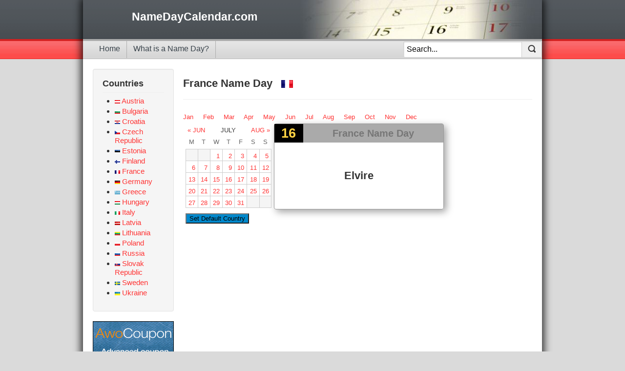

--- FILE ---
content_type: text/html; charset=utf-8
request_url: https://www.namedaycalendar.com/france/july/16
body_size: 10004
content:
<!DOCTYPE html>
<html xmlns="http://www.w3.org/1999/xhtml" xml:lang="en-gb" lang="en-gb" dir="ltr">
<head>
	<meta name="viewport" content="width=device-width, initial-scale=1.0" />
	<base href="https://www.namedaycalendar.com/france/july/16" />
	<meta http-equiv="content-type" content="text/html; charset=utf-8" />
	<meta name="keywords" content="French, July, Name Day, Nameday, Namedays, Name Days, Calendar, Feast Day, Feastday, baby name, st day, saint day, namedaycalendar" />
	<meta name="description" content="Name days are celebrated in many European countries.  Here you can find the French name day calendar showing all the names for July 16" />
	<meta name="generator" content="Joomla! - Open Source Content Management" />
	<title>French Name Day Calendar for July 16</title>
	<link href="/templates/nameday/favicon.ico" rel="shortcut icon" type="image/vnd.microsoft.icon" />
	
	<script type="application/json" class="joomla-script-options new">{"csrf.token":"eb39412f702de67e064580de7e91a4ee","system.paths":{"root":"","base":""}}</script>

		<style type="text/css">
		a{color:#F33}.navbar-inner, .nav-list > .active > a, .nav-list > .active > a:hover, .dropdown-menu li > a:hover, .dropdown-menu .active > a, .dropdown-menu .active>a:hover,.nav-pills>.active>a,.nav-pills>.active>a:hover,.btn-primary{background: #0088cc}.navbar-inner{-moz-box-shadow:0 1px 3px rgba(0, 0, 0, .25), inset 0 -1px 0 rgba(0, 0, 0, .1), inset 0 30px 10px rgba(0, 0, 0, .2);-webkit-box-shadow:0 1px 3px rgba(0, 0, 0, .25), inset 0 -1px 0 rgba(0, 0, 0, .1), inset 0 30px 10px rgba(0, 0, 0, .2);box-shadow:0 1px 3px rgba(0, 0, 0, .25), inset 0 -1px 0 rgba(0, 0, 0, .1), inset 0 30px 10px rgba(0,0,0,.2)}article,aside,details,figcaption,figure,footer,header,hgroup,nav,section{display:block}audio,canvas,video{display:inline-block;*display:inline;*zoom:1}audio:not([controls]){display:none}html{font-size:100%;-webkit-text-size-adjust:100%;-ms-text-size-adjust:100%}a:focus{outline:thin dotted #333;outline:5px auto -webkit-focus-ring-color;outline-offset: -2px}a:hover,a:active{outline:0}sub,sup{position:relative;font-size:75%;line-height:0;vertical-align:baseline}sup{top: -0.5em}sub{bottom: -0.25em}img{max-width:100%;width:auto \9;height:auto;vertical-align:middle;border:0;-ms-interpolation-mode:bicubic}button,input,select,textarea{margin:0;font-size:100%;vertical-align:middle}button,input{*overflow:visible;line-height:normal}.clearfix{*zoom:1}.clearfix:before,.clearfix:after{display:table;content:"";line-height:0}.clearfix:after{clear:both}body{margin:0;font-family:"Helvetica Neue",Helvetica,Arial,sans-serif;font-size:13px;line-height:18px;color:#333;background-color:#fff}a{color:#08c;text-decoration:none}a:hover,a:focus{color:#005580;text-decoration:underline}[class*="span"]{float:left;min-height:1px;margin-left:20px}.container, .navbar-static-top .container, .navbar-fixed-top .container, .navbar-fixed-bottom .container{width:940px}[class*="span"].hide, .row-fluid [class*="span"].hide{display:none}[class*="span"].pull-right, .row-fluid [class*="span"].pull-right{float:right}.container{margin-right:auto;margin-left:auto;*zoom:1}.container:before,.container:after{display:table;content:"";line-height:0}.container:after{clear:both}.container-fluid{padding-right:20px;padding-left:20px;*zoom:1}.container-fluid:before,.container-fluid:after{display:table;content:"";line-height:0}.container-fluid:after{clear:both}p{margin:0 0 9px}small{font-size:85%}strong{font-weight:bold}em{font-style:italic}h1,h2,h3,h4,h5,h6{margin:9px 0;font-family:inherit;font-weight:bold;line-height:18px;color:inherit;text-rendering:optimizelegibility}h1 small, h2 small, h3 small, h4 small, h5 small, h6 small{font-weight:normal;line-height:1;color:#999}h1,h2,h3{line-height:36px}h1{font-size:35.75px}h2{font-size:29.25px}h3{font-size:22.75px}h4{font-size:16.25px}h5{font-size:13px}h6{font-size:11.05px}h1 small{font-size:22.75px}h2 small{font-size:16.25px}h3 small{font-size:13px}h4 small{font-size:13px}.page-header{padding-bottom:8px;margin:18px 0 27px;border-bottom:1px solid #eee}ul,ol{padding:0;margin:0 0 9px 25px}ul ul, ul ol, ol ol, ol ul{margin-bottom:0}li{line-height:18px}ul.unstyled,ol.unstyled{margin-left:0;list-style:none}ul.inline,ol.inline{margin-left:0;list-style:none}ul.inline>li,ol.inline>li{display:inline-block;*display:inline;*zoom:1;padding-left:5px;padding-right:5px}dl{margin-bottom:18px}dt,dd{line-height:18px}dt{font-weight:bold}dd{margin-left:9px}.dl-horizontal{*zoom:1}.dl-horizontal:before,.dl-horizontal:after{display:table;content:"";line-height:0}.dl-horizontal:after{clear:both}.dl-horizontal dt{float:left;width:160px;clear:left;text-align:right;overflow:hidden;text-overflow:ellipsis;white-space:nowrap}.dl-horizontal dd{margin-left:180px}hr{margin:18px 0;border:0;border-top:1px solid #eee;border-bottom:1px solid #fff}.well{min-height:20px;padding:19px;margin-bottom:20px;background-color:#f5f5f5;border:1px solid #e3e3e3;-webkit-border-radius:4px;-moz-border-radius:4px;border-radius:4px;-webkit-box-shadow:inset 0 1px 1px rgba(0,0,0,0.05);-moz-box-shadow:inset 0 1px 1px rgba(0,0,0,0.05);box-shadow:inset 0 1px 1px rgba(0,0,0,0.05)}.well blockquote{border-color:#ddd;border-color:rgba(0,0,0,0.15)}.well-large{padding:24px;-webkit-border-radius:6px;-moz-border-radius:6px;border-radius:6px}.well-small{padding:9px;-webkit-border-radius:3px;-moz-border-radius:3px;border-radius:3px}.pull-right{float:right}.pull-left{float:left}.hide{display:none}.show{display:block}.invisible{visibility:hidden}@media (max-width: 767px){body{padding-left:20px;padding-right:20px}.navbar-fixed-top,.navbar-fixed-bottom,.navbar-static-top{margin-left: -20px;margin-right: -20px}.container-fluid{padding:0}.dl-horizontal dt{float:none;clear:none;width:auto;text-align:left}.dl-horizontal dd{margin-left:0}.container{width:auto}}@media (max-width: 480px){.nav-collapse{-webkit-transform:translate3d(0,0,0)}.page-header h1 small{display:block;line-height:18px}}@media (min-width: 768px) and (max-width: 979px){.row{margin-left: -20px;*zoom:1}.row:before,.row:after{display:table;content:"";line-height:0}.row:after{clear:both}[class*="span"]{float:left;min-height:1px;margin-left:20px}.container, .navbar-static-top .container, .navbar-fixed-top .container, .navbar-fixed-bottom .container{width:724px}}@media (min-width: 1200px){.row{margin-left: -20px;*zoom:1}.row:before,.row:after{display:table;content:"";line-height:0}.row:after{clear:both}[class*="span"]{float:left;min-height:1px;margin-left:20px}.container, .navbar-static-top .container, .navbar-fixed-top .container, .navbar-fixed-bottom .container{width:940px}.span12{width:940px}.span11{width:860px}.span10{width:780px}.span9{width:700px}.span8{width:620px}.span7{width:540px}.span6{width:460px}.span5{width:380px}.span4{width:300px}.span3{width:220px}.span2{width:140px}.span1{width:60px}.offset12{margin-left:980px}.offset11{margin-left:900px}.offset10{margin-left:820px}.offset9{margin-left:740px}.offset8{margin-left:660px}.offset7{margin-left:580px}.offset6{margin-left:500px}.offset5{margin-left:420px}.offset4{margin-left:340px}.offset3{margin-left:260px}.offset2{margin-left:180px}.offset1{margin-left:100px}.row-fluid{width:100%;*zoom:1}.row-fluid:before,.row-fluid:after{display:table;content:"";line-height:0}.row-fluid:after{clear:both}.row-fluid [class*="span"]{display:block;width:100%;min-height:28px;-webkit-box-sizing:border-box;-moz-box-sizing:border-box;box-sizing:border-box;float:left;margin-left:2.127659574%;*margin-left:2.0744680846383%}.row-fluid [class*="span"]:first-child{margin-left:0}.row-fluid .controls-row [class*="span"]+[class*="span"]{margin-left:2.127659574%}.row-fluid .span12{width:99.99999999%;*width:99.946808500638%}.row-fluid .span11{width:91.489361693%;*width:91.436170203638%}.row-fluid .span10{width:82.978723396%;*width:82.925531906638%}.row-fluid .span9{width:74.468085099%;*width:74.414893609638%}.row-fluid .span8{width:65.957446802%;*width:65.904255312638%}.row-fluid .span7{width:57.446808505%;*width:57.393617015638%}.row-fluid .span6{width:48.936170208%;*width:48.882978718638%}.row-fluid .span5{width:40.425531911%;*width:40.372340421638%}.row-fluid .span4{width:31.914893614%;*width:31.861702124638%}.row-fluid .span3{width:23.404255317%;*width:23.351063827638%}.row-fluid .span2{width:14.89361702%;*width:14.840425530638%}.row-fluid .span1{width:6.382978723%;*width:6.3297872336383%}.row-fluid .offset12{margin-left:104.255319138%;*margin-left:104.14893615928%}.row-fluid .offset12:first-child{margin-left:102.127659564%;*margin-left:102.02127658528%}.row-fluid .offset11{margin-left:95.744680841%;*margin-left:95.638297862277%}.row-fluid .offset11:first-child{margin-left:93.617021267%;*margin-left:93.510638288277%}.row-fluid .offset10{margin-left:87.234042544%;*margin-left:87.127659565277%}.row-fluid .offset10:first-child{margin-left:85.10638297%;*margin-left:84.999999991277%}.row-fluid .offset9{margin-left:78.723404247%;*margin-left:78.617021268277%}.row-fluid .offset9:first-child{margin-left:76.595744673%;*margin-left:76.489361694277%}.row-fluid .offset8{margin-left:70.21276595%;*margin-left:70.106382971277%}.row-fluid .offset8:first-child{margin-left:68.085106376%;*margin-left:67.978723397277%}.row-fluid .offset7{margin-left:61.702127653%;*margin-left:61.595744674277%}.row-fluid .offset7:first-child{margin-left:59.574468079%;*margin-left:59.468085100277%}.row-fluid .offset6{margin-left:53.191489356%;*margin-left:53.085106377277%}.row-fluid .offset6:first-child{margin-left:51.063829782%;*margin-left:50.957446803277%}.row-fluid .offset5{margin-left:44.680851059%;*margin-left:44.574468080277%}.row-fluid .offset5:first-child{margin-left:42.553191485%;*margin-left:42.446808506277%}.row-fluid .offset4{margin-left:36.170212762%;*margin-left:36.063829783277%}.row-fluid .offset4:first-child{margin-left:34.042553188%;*margin-left:33.936170209277%}.row-fluid .offset3{margin-left:27.659574465%;*margin-left:27.553191486277%}.row-fluid .offset3:first-child{margin-left:25.531914891%;*margin-left:25.425531912277%}.row-fluid .offset2{margin-left:19.148936168%;*margin-left:19.042553189277%}.row-fluid .offset2:first-child{margin-left:17.021276594%;*margin-left:16.914893615277%}.row-fluid .offset1{margin-left:10.638297871%;*margin-left:10.531914892277%}.row-fluid .offset1:first-child{margin-left:8.510638297%;*margin-left:8.4042553182766%}}.small{font-size:11px}iframe,svg{max-width:100%}.nowrap{white-space:nowrap}.center, .table td.center, .table th.center{text-align:center}a.disabled,a.disabled:hover{color:#999;background-color:transparent;cursor:default;text-decoration:none}.hero-unit{text-align:center}.hero-unit .lead{margin-bottom:18px;font-size:20px;font-weight:200;line-height:27px}.btn .caret{margin-bottom:7px}.btn.btn-micro .caret{margin:5px 0}.blog-row-rule,.blog-item-rule{border:0}.row-even,.row-odd{padding:5px;width:99%;border-bottom:1px solid #ddd}.row-odd{background-color:transparent}.row-even{background-color:#f9f9f9}.blog-row-rule,.blog-item-rule{border:0}.blog-row-rule,.blog-item-rule{border:0}@font-face{font-display:swap;font-family:'IcoMoon';src:url('/media/jui/fonts/IcoMoon.eot');src:url('/media/jui/fonts/IcoMoon.eot?#iefix') format('embedded-opentype'), url('/media/jui/fonts/IcoMoon.woff') format('woff'), url('/media/jui/fonts/IcoMoon.ttf') format('truetype'), url('/media/jui/fonts/IcoMoon.svg#IcoMoon') format('svg');font-weight:normal;font-style:normal}body.site{background-color:#f4f6f7;background-color:#dadada;background-image:url("/templates/nameday/images/bg3.gif");background-repeat:repeat-x;margin-bottom:0;margin-top:0}body.site.fluid{background-color:#fff}.site-title{font-size:40px;line-height:48px;font-weight:bold}.brand{color:#046;-webkit-transition:color .5s linear;-moz-transition:color .5s linear;-o-transition:color .5s linear;transition:color .5s linear}.brand:hover{color:#08c;text-decoration:none}.header{margin-bottom:10px}.header .finder{margin-top:14px}.header .finder .btn{margin-top:0px}.navigation{padding:5px 0;border-top:1px solid rgba(0,0,0,0.075);border-bottom:1px solid rgba(0,0,0,0.075);margin-bottom:10px}.navigation .nav-pills{margin-bottom:0}.hero-unit{background-color:#08C}.hero-unit>*{color:white;text-shadow:1px 1px 1px rgba(0,0,0,0.5)}.container{max-width:960px}.body .container{background-color:#fff;-moz-border-radius:4px;-webkit-border-radius:4px;border-radius:4px;padding:20px;border-bottom:1px solid rgba(0,0,0,0.15);-webkit-box-shadow:0px 0px 15px 5px rgba(0,0,0,0.75);-moz-box-shadow:0px 0px 15px 5px rgba(0,0,0,0.75);box-shadow:0px 0px 15px 5px rgba(0,0,0,0.75)}.well .page-header{margin:0px 0px 5px 0px}h1,h2,h3,h4,h5,h6{margin:12px 0}h1{font-size:26px;line-height:28px}h2{font-size:22px;line-height:24px}h3{font-size:18px;line-height:20px}h4{font-size:14px;line-height:16px}h5{font-size:13px;line-height:15px}h6{font-size:12px;line-height:14px}.module-header{padding-bottom:17px;margin:20px 0 18px 0;border-bottom:1px solid #eee}.item-title{margin-bottom:9px}.item-content{margin:18px 0}.item-subtitle{margin-bottom:9px}.pull-right.item-image{margin:0 0 18px 20px}.pull-left.item-image{margin:0 20px 18px 0}.header .nav > li:last-child > .dropdown-menu, .item-actions .dropdown-menu, .item-comment .dropdown-menu{left:initial;right:0}.article-index{margin:0 0 10px 10px}.list-item-title{margin-bottom:9px}.list-item-content{margin:18px 0}.list-item-subtitle{margin-bottom:9px}.items-more,.content-links{padding:15px 0}.breadcrumb{margin:10px 0}.img_caption .left{float:left;margin-right:1em}.img_caption .right{float:right;margin-left:1em}.img_caption .left p{clear:left;text-align:center}.img_caption .right p{clear:right;text-align:center}.img_caption{text-align:center !important}.img_caption.none{margin-left:auto;margin-right:auto}figure{display:table}figure.pull-center,img.pull-center{margin-left:auto;margin-right:auto}figcaption{display:table-caption;caption-side:bottom}#aside .nav .nav-child{border-left:2px solid #ddd;padding-left:5px}@media (max-width: 480px){.item-info>span{display:block}.blog-item .pull-right.item-image{margin:0 0 18px 0}.blog-item .pull-left.item-image{margin:0 0 18px 0;float:none}}@media (max-width: 768px){body{padding-top:0}.header{background:transparent}.header .brand{float:none;display:block;text-align:center}.header .nav.pull-right,}@media (max-width: 980px){.item-comment .item-image{display:none}.well{padding:10px}}@media (min-width: 768px) and (max-width: 979px){#login-form .input-small{width:62px}}.clear{clear:both}.flr{float:right}.fll{float:left}@media (max-width: 980px){.flr{float:none}.fll{float:none}}.pad20{padding:20px}.body .container{padding:0}a{color:#F33;text-decoration:none}a:hover,a:focus{color:#374149;text-decoration:none}.countries_menu ul.menu{font-size:15px}.countries_menu ul.menu li{padding-top:3px}.countries_menu ul.menu li img{height:7px}@media only screen and (max-width:768px){.countries_menu ul.menu li{display:inline-block;margin:0 13px;font-size:1.1em}.countries_menu ul.menu:after{clear:both}}.row-fluid .span9b{width:79.468085099%;*width:79.414893609638%}.row-fluid .span6b{width:60.936170208%;*width:60.882978718638%}.row-fluid .span3b{width:18.404255317%;*width:18.351063827638%}.row-fluid .span3b.ad{margin-left:0.127659574%;*margin-left:0.0744680846383%}@media (min-width: 768px) and (max-width: 979px){.row-fluid .span9b{width:79.468085099%;*width:79.414893609638%}.row-fluid .span6b{width:60.936170208%;*width:60.882978718638%}.row-fluid .span3b{width:18.404255317%;*width:18.351063827638%}.row-fluid .span3b.ad{margin-left:0.127659574%;*margin-left:0.0744680846383%}}@media (min-width: 1200px){.row-fluid .span9b{width:79.468085099%;*width:79.414893609638%}.row-fluid .span6b{width:60.936170208%;*width:60.882978718638%}.row-fluid .span3b{width:18.404255317%;*width:18.351063827638%}.row-fluid .span3b.ad{margin-left:0.127659574%;*margin-left:0.0744680846383%}}@media (max-width: 767px){[class*="span"], .uneditable-input[class*="span"], .row-fluid [class*="span"]{float:none;display:block;width:100%;margin-left:0;-webkit-box-sizing:border-box;-moz-box-sizing:border-box;box-sizing:border-box}}.header{background:#fff url("/templates/nameday/images/top_bg.gif") repeat left top;height:80px;margin-bottom:0}.header-inner{background:transparent url("/templates/nameday/images/calendar.jpg") no-repeat right top;height:80px}.header .logo{padding:25px 0 0 100px}.header .logo a{font-size:1.8em;font-weight:bold;color:#fff}.header2{background-image:url("/templates/nameday/images/sub_top_border_bg.gif");background-repeat:repeat-x;height:41px}.header2 nav.mainmenu{float:left}.header2 nav.mainmenu .nav{margin-left:0;margin-bottom:18px;list-style:none;padding-left:20px;height:41px}.header2 nav.mainmenu .nav li{float:left;list-style:none outside none;padding-left:0;white-space:nowrap;height:41px;line-height:3em}.header2 nav.mainmenu .nav>li>a{display:block}.header2 nav.mainmenu .nav > li > a:hover, .header2 nav.mainmenu .nav>li>a:focus{text-decoration:none;background-color:#eee}.header2 nav.mainmenu .nav li a{border-right:1px solid #ACACAC;color:#374149;font-size:1.2em;padding-left:13px;padding-right:13px;text-decoration:none}.header2 .searchbox{border:1px solid #ccc;width:30%;background:#fff;float:right;margin:5px 0 0 0;height:31px;box-shadow:1px 1px 2px rgba(0,0,0,.1) inset;border-radius:3px;position:relative}.header2 .searchbox button.btn{border:none;border-left:1px solid #ccc;padding:0 12px;height:31px;border-radius:0;margin:0;z-index:10;position:absolute;right:0}.header2 .searchbox button.btn span{background:url(/templates/nameday/images/btn_search.png) -220px -9px;display:inline-block;zoom:1;width:16px;height:16px}.header2 .searchbox input[type="text"]{width:97%;background:none;border:none;padding:6px;z-index:9;font-size:120%;position:absolute;top:0;left:0}.header2 .searchbox input{border-radius:0}@media only screen and (max-width:470px){.header .logo{padding-left:3px}.header2{height:auto}.header2 nav.mainmenu{float:none}.header2 nav.mainmenu .nav{font-size:0.9em;padding-left:0}.header2 .searchbox{width:90%;float:none;height:31px;margin:0 auto}}.footer{text-align:center;margin-top:20px}.footer ul.menu{padding:0 0 2px 0;margin:0;text-align:center}.footer ul.menu li{display:inline-block}.footer ul.menu li a{padding:0 13px}.calendar ul.month-browser li{width:25%;padding:0;border:0;text-align:center;text-transform:uppercase;height:auto;margin:20px 0 0 0}.calendar ul.month-browser li#current-month{width:50%}.calendar{width:100%}.calendar ul{list-style:none;padding:0;margin:0;clear:both;width:100%}.calendar ul.weekdays{height:40px}.calendar ul.weekdays li{text-align:center;text-transform:uppercase;line-height:20px;border:none!important;padding:10px 6px;color:#666;font-size:13px}.calendar li{-webkit-box-sizing:border-box;-moz-box-sizing:border-box;-ms-box-sizing:border-box;box-sizing:border-box;width:14.2857142857%;display:block;float:left;border-left:1px solid #ccc;border-top:1px solid #ccc;border-bottom:1px solid #ccc;overflow:visible!important;margin-bottom:-1px}.calendar li.last{border-right:1px solid #ccc}.calendar li div.inner{padding:5px}.calendar .days:last-child li{margin-bottom:0px!important}.calendar li .day,.calendar li .month{display:none}.calendar .date{text-align:right;margin-bottom:5px}.calendar .no-shows{display:none}.calendar .venue{display:none}.calendar li.out_of_range{background-color:#F5F5F5;color:#666}.calendar .calendar-day{overflow:auto}.calendar.month .dayscontainer ul.days{overflow:hidden}.calendar.month .dayscontainer ul.days li{padding-bottom:500em;margin-bottom: -500em}.calendar.month .dayscontainer ul.days:last-child li{margin-bottom:-500em !important}.show-info{display:block;font-size:1em;padding:5px;margin-bottom:5px;line-height:1em;text-decoration:none}@media only screen and (max-width:768px){.calendar.month ul.month-browser li{font-size:12px}.calendar.month ul{width:100%;box-sizing:border-box}.calendar.month .weekdays{display:none}.calendar.month li{display:block;height:auto!important;border:1px solid #ededed;width:100% !important;box-sizing:border-box;padding:10px;margin-bottom:-1px}.calendar.month li .day ,.calendar.month li .month{display:inline}.calendar.month .no-shows{display:block;color:#ccc;text-align:center}.calendar.month .date{text-align:center}.calendar.month li.out_of_range{display:none}.calendar.month .show-info{font-size:1.1em}}.month_calendar_container{width:100%}.monthsmall{width:200px}.monthsmall div.h{height:24px;padding-top:5px}.monthsmall div.h div{width:25px;float:left;padding:0;text-align:center;color:#fff;font-weight:bold}.monthsmall div.h div.c{width:150px}.monthsmall div.f{clear:both;height:14px}.monthsmall table{width:100%;text-align:center;padding:0;margin:0;border-spacing:1px;background-color:#bbb}.monthsmall th{color:#fff;background-color:#777}.monthsmall td{}.day_calendar_container{float:left;padding:5px}.calendar.day ul.month-browser li{margin:0}.calendar.day ul.weekdays{height:25px}.calendar.day ul.weekdays li{padding:5px 6px}.calendar.day .calendar-day{height:25px;width:14.2857%}.calendar.day ul.weekdays li{width:14.2857%}.day_container{float:left}div.date_number{position:absolute;top:0;left:0;width:40px;height:30px;padding:10px;color:#ffd243;font-weight:bold;text-align:center;font-size:27px}div.date_heading{position:absolute;top:0;left:60px;width:272px;height:30px;padding:10px;background-color:#aaa;color:#777;font-weight:bold;text-align:center;font-size:20px}.day_container div.name{font-size:22px;font-weight:bold;white-space:nowrap}.day_container div.country{padding:10px;margin:0;height:75px;float:left;text-align:center}.day_container div.more{text-align:right}.day_container div.more a{font-size:10px !important}table.calendarday{border:1px solid #999;width:352px;height:252px}table.calendarday td{background-color:#f4f6e5;text-align:center;font-family:arial;font-size:12;padding-bottom:10px;padding-top:55px}div.day_shadow0{position:relative;background:#ddd;width:354px;min-height:254px;height:auto !important;height:254px}div.day_shadow1{position:relative;left:-3px;top:-3px}.pad10{padding:10px}.day_container{float:left}.day_day_container{width:348px;float:right}.day_day_container .shadow{-webkit-box-shadow:5px 5px 15px 0px rgba(161,161,161,1);-moz-box-shadow:5px 5px 15px 0px rgba(161,161,161,1);box-shadow:5px 5px 15px 0px rgba(161,161,161,1);border:1px solid #999;border-radius:4px;-webkit-border-radius:4px;-moz-border-radius:4px}.day_day_container div.heading_container{font-weight:bold;text-align:center}.day_day_container .heading_container div.number{float:left;width:17%;background-color:#000;color:#ffd243;font-size:27px}.day_day_container .heading_container div.heading{float:left;width:83%;background-color:#aaa;color:#777;font-size:20px}.day_day_container .data_container{float:left;width:100%}.day_day_container .data_container div.all{float:left;padding:10px;margin:0;height:83px;text-align:left;font-size:1em}.day_day_container .data_container div.country{font-weight:bold;font-size:1.4em;color:#555}.day_day_container .data_container .each{text-align:center;padding:55px 0;line-height:2em}.day_day_container .data_container .each div.name{font-size:22px;font-weight:bold;white-space:nowrap}.day_day_container .data_container .each .inactive{line-height:1.2em}.day_day_container .data_container div.more{text-align:right}.day_day_container .data_container div.more a{font-size:0.9em}@media only screen and (max-width:768px){.day_calendar_container{width:100%;float:none}.day_day_container{width:100%;float:none}.calendar.day li .month{display:inline}.calendar.day li.calendar-day{height:70px}.calendar.day li .inner{}}@media only screen and (max-width:470px){.day_day_container, .day_day_container .data_container, .day_day_container .heading_container div.number, .day_day_container .heading_container div.heading{width:100%}.day_day_container .data_container div.all{float:none;height:auto;padding-bottom:25px;font-size:1.1em}.day_day_container .data_container div.more{text-align:left}}.well.adsense{background-color:transparent;padding:0;border:0}.module_month_links{margin-bottom:4px}.module_social_share{position:relative}@media only screen and (max-width:768px){.module_social_share .share42init{margin:0 !important}}@media only screen and (min-width:500px){.module_social_share .share42init{text-align:right;position:absolute;right:0;margin:12px 0}}
	</style>
	<!--[if lt IE 9]>
		<script src="/media/jui/js/html5.js"></script>
	<![endif]-->

	</head>

<body class="site com_nameday view-day no-layout no-task itemid-101">
	<div class="body">
		<div class="container">
			<header class="header" role="banner">
				<div class="header-inner clearfix">
					<div class="logo">
						<a class="brand pull-left" href="/">
							NameDayCalendar.com
						</a>
					</div>
				</div>
			</header>
						<div class="header2">
				<nav class="mainmenu" role="navigation">
					<ul class="nav menu mod-list">
<li class="item-101 default current active"><a href="/" >Home</a></li><li class="item-104"><a href="/nameday-meaning" >What is a Name Day?</a></li></ul>

				</nav>
				
<div class="searchbox">
	<form action="/" method="post" class="form-inline">
		<button class="btn"><span></span></button>
		<input name="searchword" 
				id="mod-search-searchword"
				maxlength="100" 
				class="inputbox search-query"
				type="text" 
				size="20"
				value="Search..." 
				onblur="if (this.value=='') this.value='Search...';" onfocus="if (this.value=='Search...') this.value='';"
			/>
		
		<input type="hidden" name="option" value="com_nameday" />
		<input type="hidden" name="task" value="search" />
		<input type="hidden" name="Itemid" value="101" />
	</form>
</div>


				<div class="clear"></div>
			</div>
								
			<div class="pad20">		
				<div class="header-search pull-right">
					
				</div>
								
				<div class="row-fluid">
											<div id="aside" class="span3b">
							<div class="well countries_menu"><h3 class="page-header">Countries</h3>
<ul class="nav menu">
	<li class="item1"><a href="/austria">
		<span><img src="/templates/nameday/images/flag/16x10/AT.png" alt="Austria"></span>
		<span>Austria</span>
	</a></li>
	<li class="item1"><a href="/bulgaria">
		<span><img src="/templates/nameday/images/flag/16x10/BG.png" alt="Bulgaria"></span>
		<span>Bulgaria</span>
	</a></li>
	<li class="item1"><a href="/croatia">
		<span><img src="/templates/nameday/images/flag/16x10/HR.png" alt="Croatia"></span>
		<span>Croatia</span>
	</a></li>
	<li class="item1"><a href="/czech">
		<span><img src="/templates/nameday/images/flag/16x10/CZ.png" alt="Czech Republic"></span>
		<span>Czech Republic</span>
	</a></li>
	<li class="item1"><a href="/estonia">
		<span><img src="/templates/nameday/images/flag/16x10/EE.png" alt="Estonia"></span>
		<span>Estonia</span>
	</a></li>
	<li class="item1"><a href="/finland">
		<span><img src="/templates/nameday/images/flag/16x10/FI.png" alt="Finland"></span>
		<span>Finland</span>
	</a></li>
	<li class="item1"><a href="/france">
		<span><img src="/templates/nameday/images/flag/16x10/FR.png" alt="France"></span>
		<span>France</span>
	</a></li>
	<li class="item1"><a href="/germany">
		<span><img src="/templates/nameday/images/flag/16x10/DE.png" alt="Germany"></span>
		<span>Germany</span>
	</a></li>
	<li class="item1"><a href="/greece">
		<span><img src="/templates/nameday/images/flag/16x10/GR.png" alt="Greece"></span>
		<span>Greece</span>
	</a></li>
	<li class="item1"><a href="/hungary">
		<span><img src="/templates/nameday/images/flag/16x10/HU.png" alt="Hungary"></span>
		<span>Hungary</span>
	</a></li>
	<li class="item1"><a href="/italy">
		<span><img src="/templates/nameday/images/flag/16x10/IT.png" alt="Italy"></span>
		<span>Italy</span>
	</a></li>
	<li class="item1"><a href="/latvia">
		<span><img src="/templates/nameday/images/flag/16x10/LV.png" alt="Latvia"></span>
		<span>Latvia</span>
	</a></li>
	<li class="item1"><a href="/lithuania">
		<span><img src="/templates/nameday/images/flag/16x10/LT.png" alt="Lithuania"></span>
		<span>Lithuania</span>
	</a></li>
	<li class="item1"><a href="/poland">
		<span><img src="/templates/nameday/images/flag/16x10/PL.png" alt="Poland"></span>
		<span>Poland</span>
	</a></li>
	<li class="item1"><a href="/russia">
		<span><img src="/templates/nameday/images/flag/16x10/RU.png" alt="Russia"></span>
		<span>Russia</span>
	</a></li>
	<li class="item1"><a href="/slovakia">
		<span><img src="/templates/nameday/images/flag/16x10/SK.png" alt="Slovak Republic"></span>
		<span>Slovak Republic</span>
	</a></li>
	<li class="item1"><a href="/sweden">
		<span><img src="/templates/nameday/images/flag/16x10/SE.png" alt="Sweden"></span>
		<span>Sweden</span>
	</a></li>
	<li class="item1"><a href="/ukraine">
		<span><img src="/templates/nameday/images/flag/16x10/UA.png" alt="Ukraine"></span>
		<span>Ukraine</span>
	</a></li>
</ul>


</div><div class="well adsense"><div class="personal-ad">
	<a href="https://awodev.com/products/wordpress/awocoupon/?ad=lit&r=ndc&d=d">
		<img src="/images/banners/awocoupon-desktop.gif" alt="AwoCoupon" />
	</a>
</div>
</div>
						</div>
										<main id="content" role="main" class="span9b">
						
						<div id="system-message-container">
	</div>

						<div class="page-header">
	<h2>
		France Name Day		&nbsp; <span><img src="/templates/nameday/images/flag/24x16/FR.png" alt="France"></span>	</h2>
</div>


<div class="text-center">
<div class="module_month_links">
	<a href="/france/january">Jan</a> &nbsp; &nbsp;
	<a href="/france/february">Feb</a> &nbsp; &nbsp;
	<a href="/france/march">Mar</a> &nbsp; &nbsp;
	<a href="/france/april">Apr</a> &nbsp; &nbsp;
	<a href="/france/may">May</a> &nbsp; &nbsp;
	<a href="/france/june">Jun</a> &nbsp; &nbsp;
	<a href="/france/july">Jul</a> &nbsp; &nbsp;
	<a href="/france/august">Aug</a> &nbsp; &nbsp;
	<a href="/france/september">Sep</a> &nbsp; &nbsp;
	<a href="/france/october">Oct</a> &nbsp; &nbsp;
	<a href="/france/november">Nov</a> &nbsp; &nbsp;
	<a href="/france/december">Dec</a> &nbsp; &nbsp;
</div>

	
	
</div>



  
<div class="page_day_container">
<div class="flr" style="min-width:160px;"></div>

<div class="fll">
	<div class="day_day_container">
		
<div class="shadow">
	<div class="heading_container">
		<div class="number"><div class="pad10">16</div></div>
		<div class="heading"><div class="pad10">France Name Day</div></div>
	</div>
	<div class="clear"></div>
	<div class="data_container">
			<div class="each">
					<div class="name">Elvire</div>
					</div>
			</div>
	<div class="clear"></div>
</div>

		
		
		
		
	</div>


	<div class="day_calendar_container">
		<div class="calendar day">

		
<ul class="month-browser">
	<li class="calendar_nav">
		<a class="monthselector" 
			data-date="0601" 
			data-country="13" 
			href="/france/june/1" >&laquo; Jun		</a>
	</li>
	<li id="current-month">July</li>
	<li class="calendar_nav">
		<a class="monthselector"
			data-date="0801"
			data-country="13"
			href="/france/august/1" >Aug &raquo;
		</a>
	</li>
</ul>
<ul class="weekdays">
  <li class="day_of_week Monday">M</li>
  <li class="day_of_week Tuesday">T</li>
  <li class="day_of_week Wednesday">W</li>
  <li class="day_of_week Thursday">T</li>
  <li class="day_of_week Friday">F</li>
  <li class="day_of_week Saturday">S</li>  
  <li class="day_of_week Sunday">S</li>
</ul>

<div class="dayscontainer">
		<ul class="days">
						<li class="out_of_range calendar-day first"><div class="inner">&nbsp;</div></li>
							<li class="out_of_range calendar-day "><div class="inner">&nbsp;</div></li>
							<li class="calendar-day ">
					<div class="inner">
						<a href="/france/july/1">
							<div class="date day_cell">
								<span class="day">Wed,</span> 
								<span class="month">Jul</span>
								1							</div>
						</a>
					</div>
				</li>
							<li class="calendar-day ">
					<div class="inner">
						<a href="/france/july/2">
							<div class="date day_cell">
								<span class="day">Thu,</span> 
								<span class="month">Jul</span>
								2							</div>
						</a>
					</div>
				</li>
							<li class="calendar-day ">
					<div class="inner">
						<a href="/france/july/3">
							<div class="date day_cell">
								<span class="day">Fri,</span> 
								<span class="month">Jul</span>
								3							</div>
						</a>
					</div>
				</li>
							<li class="calendar-day ">
					<div class="inner">
						<a href="/france/july/4">
							<div class="date day_cell">
								<span class="day">Sat,</span> 
								<span class="month">Jul</span>
								4							</div>
						</a>
					</div>
				</li>
							<li class="calendar-day last">
					<div class="inner">
						<a href="/france/july/5">
							<div class="date day_cell">
								<span class="day">Sun,</span> 
								<span class="month">Jul</span>
								5							</div>
						</a>
					</div>
				</li>
				</ul>
		<ul class="days">
						<li class="calendar-day first">
					<div class="inner">
						<a href="/france/july/6">
							<div class="date day_cell">
								<span class="day">Mon,</span> 
								<span class="month">Jul</span>
								6							</div>
						</a>
					</div>
				</li>
							<li class="calendar-day ">
					<div class="inner">
						<a href="/france/july/7">
							<div class="date day_cell">
								<span class="day">Tue,</span> 
								<span class="month">Jul</span>
								7							</div>
						</a>
					</div>
				</li>
							<li class="calendar-day ">
					<div class="inner">
						<a href="/france/july/8">
							<div class="date day_cell">
								<span class="day">Wed,</span> 
								<span class="month">Jul</span>
								8							</div>
						</a>
					</div>
				</li>
							<li class="calendar-day ">
					<div class="inner">
						<a href="/france/july/9">
							<div class="date day_cell">
								<span class="day">Thu,</span> 
								<span class="month">Jul</span>
								9							</div>
						</a>
					</div>
				</li>
							<li class="calendar-day ">
					<div class="inner">
						<a href="/france/july/10">
							<div class="date day_cell">
								<span class="day">Fri,</span> 
								<span class="month">Jul</span>
								10							</div>
						</a>
					</div>
				</li>
							<li class="calendar-day ">
					<div class="inner">
						<a href="/france/july/11">
							<div class="date day_cell">
								<span class="day">Sat,</span> 
								<span class="month">Jul</span>
								11							</div>
						</a>
					</div>
				</li>
							<li class="calendar-day last">
					<div class="inner">
						<a href="/france/july/12">
							<div class="date day_cell">
								<span class="day">Sun,</span> 
								<span class="month">Jul</span>
								12							</div>
						</a>
					</div>
				</li>
				</ul>
		<ul class="days">
						<li class="calendar-day first">
					<div class="inner">
						<a href="/france/july/13">
							<div class="date day_cell">
								<span class="day">Mon,</span> 
								<span class="month">Jul</span>
								13							</div>
						</a>
					</div>
				</li>
							<li class="calendar-day ">
					<div class="inner">
						<a href="/france/july/14">
							<div class="date day_cell">
								<span class="day">Tue,</span> 
								<span class="month">Jul</span>
								14							</div>
						</a>
					</div>
				</li>
							<li class="calendar-day ">
					<div class="inner">
						<a href="/france/july/15">
							<div class="date day_cell">
								<span class="day">Wed,</span> 
								<span class="month">Jul</span>
								15							</div>
						</a>
					</div>
				</li>
							<li class="calendar-day ">
					<div class="inner">
						<a href="/france/july/16">
							<div class="date day_cell">
								<span class="day">Thu,</span> 
								<span class="month">Jul</span>
								16							</div>
						</a>
					</div>
				</li>
							<li class="calendar-day ">
					<div class="inner">
						<a href="/france/july/17">
							<div class="date day_cell">
								<span class="day">Fri,</span> 
								<span class="month">Jul</span>
								17							</div>
						</a>
					</div>
				</li>
							<li class="calendar-day ">
					<div class="inner">
						<a href="/france/july/18">
							<div class="date day_cell">
								<span class="day">Sat,</span> 
								<span class="month">Jul</span>
								18							</div>
						</a>
					</div>
				</li>
							<li class="calendar-day last">
					<div class="inner">
						<a href="/france/july/19">
							<div class="date day_cell">
								<span class="day">Sun,</span> 
								<span class="month">Jul</span>
								19							</div>
						</a>
					</div>
				</li>
				</ul>
		<ul class="days">
						<li class="calendar-day first">
					<div class="inner">
						<a href="/france/july/20">
							<div class="date day_cell">
								<span class="day">Mon,</span> 
								<span class="month">Jul</span>
								20							</div>
						</a>
					</div>
				</li>
							<li class="calendar-day ">
					<div class="inner">
						<a href="/france/july/21">
							<div class="date day_cell">
								<span class="day">Tue,</span> 
								<span class="month">Jul</span>
								21							</div>
						</a>
					</div>
				</li>
							<li class="calendar-day ">
					<div class="inner">
						<a href="/france/july/22">
							<div class="date day_cell">
								<span class="day">Wed,</span> 
								<span class="month">Jul</span>
								22							</div>
						</a>
					</div>
				</li>
							<li class="calendar-day ">
					<div class="inner">
						<a href="/france/july/23">
							<div class="date day_cell">
								<span class="day">Thu,</span> 
								<span class="month">Jul</span>
								23							</div>
						</a>
					</div>
				</li>
							<li class="calendar-day ">
					<div class="inner">
						<a href="/france/july/24">
							<div class="date day_cell">
								<span class="day">Fri,</span> 
								<span class="month">Jul</span>
								24							</div>
						</a>
					</div>
				</li>
							<li class="calendar-day ">
					<div class="inner">
						<a href="/france/july/25">
							<div class="date day_cell">
								<span class="day">Sat,</span> 
								<span class="month">Jul</span>
								25							</div>
						</a>
					</div>
				</li>
							<li class="calendar-day last">
					<div class="inner">
						<a href="/france/july/26">
							<div class="date day_cell">
								<span class="day">Sun,</span> 
								<span class="month">Jul</span>
								26							</div>
						</a>
					</div>
				</li>
				</ul>
		<ul class="days">
						<li class="calendar-day first">
					<div class="inner">
						<a href="/france/july/27">
							<div class="date day_cell">
								<span class="day">Mon,</span> 
								<span class="month">Jul</span>
								27							</div>
						</a>
					</div>
				</li>
							<li class="calendar-day ">
					<div class="inner">
						<a href="/france/july/28">
							<div class="date day_cell">
								<span class="day">Tue,</span> 
								<span class="month">Jul</span>
								28							</div>
						</a>
					</div>
				</li>
							<li class="calendar-day ">
					<div class="inner">
						<a href="/france/july/29">
							<div class="date day_cell">
								<span class="day">Wed,</span> 
								<span class="month">Jul</span>
								29							</div>
						</a>
					</div>
				</li>
							<li class="calendar-day ">
					<div class="inner">
						<a href="/france/july/30">
							<div class="date day_cell">
								<span class="day">Thu,</span> 
								<span class="month">Jul</span>
								30							</div>
						</a>
					</div>
				</li>
							<li class="calendar-day ">
					<div class="inner">
						<a href="/france/july/31">
							<div class="date day_cell">
								<span class="day">Fri,</span> 
								<span class="month">Jul</span>
								31							</div>
						</a>
					</div>
				</li>
							<li class="out_of_range calendar-day "><div class="inner">&nbsp;</div></li>
							<li class="out_of_range calendar-day last"><div class="inner">&nbsp;</div></li>
				</ul>
	</div>
		

		</div>
		
					<br /><br />
			<div>
				<form id="adminForm" name="adminForm" action="/" method="post">
					<input id="form_countrydefault_submit" type="submit" value="Set Default Country" class="btn btn-primary" />
					<input type="hidden" name="option" value="com_nameday" />
					<input type="hidden" name="view" value="day" />
					<input id="form_countrydefault_task" type="hidden" name="task" value="set_cookie_country" />
					<input type="hidden" name="country" value="13" />
					<input type="hidden" name="return" value="aW5kZXgucGhw" />
					
					<input type="hidden" name="set_cookie_country_newtask" value="unset_cookie_country" />
					<input type="hidden" name="unset_cookie_country_newtask" value="set_cookie_country" />
					<input type="hidden" name="set_cookie_country_newlabel" value="Remove Default Country" />
					<input type="hidden" name="unset_cookie_country_newlabel" value="Set Default Country" />
					<input type="hidden" name="173c83be15cf6bd3df9d9acc91fc6641" value="1" />				</form>
			</div>
		
			<div class="clear"></div>

	</div>

		
		
	<div class="clear"></div>
	
	<div style="float:left;width:100%;overflow:hidden;">
		</div>
	
</div>

</div>
					</main>
									</div>
			</div>
		</div>
	</div>
	<footer class="footer" role="contentinfo">
		<div class="container">
			<ul class="nav menu mod-list">
<li class="item-105"><a href="/terms" >Terms and Conditions</a></li><li class="item-106"><a href="/privacy" >Privacy Policy</a></li></ul>

			<p>
				Copyright &copy; 2009-2026 NamedayCalendar.com. All Rights Reserved 
			</p>
		</div>
	</footer>
	
	
<link href="/cache/plg_mypagespeed/789f1e0d71ff38d1dea179be9bd66d1f.css?v=29" rel="stylesheet" type="text/css" /><script src="/cache/plg_mypagespeed/3a634f66cacdb7038afdf13103f35f50.js?v=29" type="text/javascript"></script>
<script type="text/javascript">

var base_url = "/index.php";
var country_id = 13;
var date_in = "0716";

var str_countrydefaultset = 'Set Default Country';
var str_countrydefaultremove = 'Remove Default Country';

jQuery(function($) {
	default_country = parseInt(getCookie('default_country'));
	if(date_in=='' && country_id==0 && !isNaN(default_country)) {
		window.location.href = "https://www.namedaycalendar.com/index.php?option=com_nameday&view=day&country="+default_country;
	}
	
	if(country_id!=0) {
			if(country_id==default_country) {
				jQuery('#form_countrydefault_submit').val(str_countrydefaultremove);
				jQuery('#form_countrydefault_task').val('unset_cookie_country');
			}
			else {
				jQuery('#form_countrydefault_submit').val(str_countrydefaultset);
				jQuery('#form_countrydefault_task').val('set_cookie_country');
			}
	}
	
//
	nameday_day_initialize_calendar();
	
	
	jQuery("#adminForm").submit(function(event) {
	
		event.preventDefault(); //STOP default action
		
		$form = jQuery(this);

		var postData = $form.serializeArray();
		postData.push({name:'is_ajax', value:'yes'});
		var formURL = $form.attr("action");
		jQuery.ajax({
			url : formURL,
			type: "POST",
			data : postData,
			dataType: 'json',
			success:function(data, textStatus, jqXHR) {
            //data: return data from server
				if(typeof data['message'] != "undefined"){
					Joomla.renderMessages(data['message']);
					
					task = $form.find("input[name=task]").val();
					$form.find("input[name=task]").val($form.find("input[name="+task+"_newtask]").val());
					$form.find(":submit").val($form.find("input[name="+task+"_newlabel]").val());
				}
			},
			error: function(jqXHR, textStatus, errorThrown) {
			//if fails      
			}
		});
	});
 

});

function nameday_day_initialize_calendar() {
	//jQuery('.calendar .calendar_nav a.monthselector').click(function (event) { 
	jQuery('.calendar .calendar_nav').on('click', 'a.monthselector', function(event){
		event.preventDefault(); //here you can also do all sort of things

		$this = jQuery(this);
		//$container = $this.parent().parent().parent().find('.dayscontainer');
		$container = $this.parent().parent().parent();
		
		jQuery.ajax({
			url: base_url,
			type: "get",
			data: {option:'com_nameday', task:'xdaymonth', tmpl:'component', no_html:1, date:$this.data('date'), country:$this.data('country')},
			dataType: 'html',
			success: function( data, textStatus, jqXHR){
				$container.html(data);
				nameday_day_initialize_calendar();
			},
			error:function(){ /*alert("failure");*/ }
		});
	
	
	});
}
function nameday_day_initialize_day() {
	jQuery.ajax({
		url: base_url,
		type: "get",
		data: {option:'com_nameday', task:'xdayday', tmpl:'component', no_html:1, country:country_id},
		dataType: 'html'
	})
	.done(function( data ){
		jQuery('div.day_day_container').html(data);
	})
	.fail(function(jqXHR, textStatus){ /*alert( "Request failed: " + textStatus );*/ })
	;
}
function getCookie(name) {
	var value = "; " + document.cookie;
	var parts = value.split("; " + name + "=");
	if (parts.length == 2) return parts.pop().split(";").shift();
}

</script><script defer src="https://static.cloudflareinsights.com/beacon.min.js/vcd15cbe7772f49c399c6a5babf22c1241717689176015" integrity="sha512-ZpsOmlRQV6y907TI0dKBHq9Md29nnaEIPlkf84rnaERnq6zvWvPUqr2ft8M1aS28oN72PdrCzSjY4U6VaAw1EQ==" data-cf-beacon='{"version":"2024.11.0","token":"2efa6949656f43f984b8ca325be1dbea","r":1,"server_timing":{"name":{"cfCacheStatus":true,"cfEdge":true,"cfExtPri":true,"cfL4":true,"cfOrigin":true,"cfSpeedBrain":true},"location_startswith":null}}' crossorigin="anonymous"></script>
</body>
</html>
